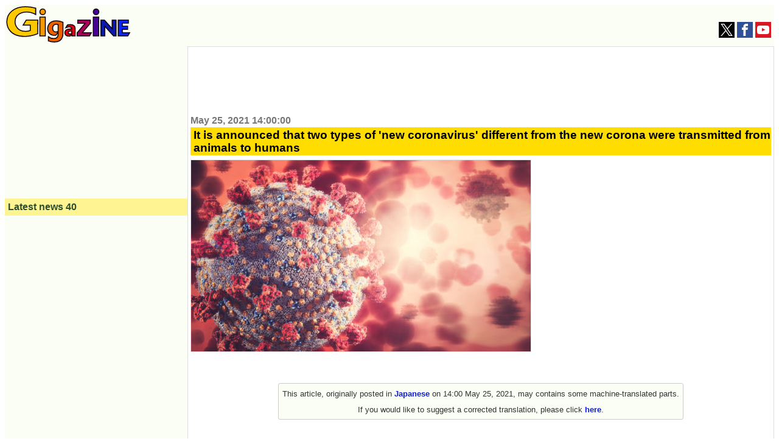

--- FILE ---
content_type: text/html; charset=utf-8
request_url: https://www.google.com/recaptcha/api2/aframe
body_size: 266
content:
<!DOCTYPE HTML><html><head><meta http-equiv="content-type" content="text/html; charset=UTF-8"></head><body><script nonce="870TzdhVDp2xshruXLmgdQ">/** Anti-fraud and anti-abuse applications only. See google.com/recaptcha */ try{var clients={'sodar':'https://pagead2.googlesyndication.com/pagead/sodar?'};window.addEventListener("message",function(a){try{if(a.source===window.parent){var b=JSON.parse(a.data);var c=clients[b['id']];if(c){var d=document.createElement('img');d.src=c+b['params']+'&rc='+(localStorage.getItem("rc::a")?sessionStorage.getItem("rc::b"):"");window.document.body.appendChild(d);sessionStorage.setItem("rc::e",parseInt(sessionStorage.getItem("rc::e")||0)+1);localStorage.setItem("rc::h",'1769194399899');}}}catch(b){}});window.parent.postMessage("_grecaptcha_ready", "*");}catch(b){}</script></body></html>

--- FILE ---
content_type: application/javascript; charset=utf-8
request_url: https://fundingchoicesmessages.google.com/f/AGSKWxUoVj9lYSqTwTcuAqSJpF3P_SOa9JUOfrCH4KMxaxDvcwP7szKwfoquHWje9NIagQpmOTIpUVh5Z2hWA5vn-mmA2NKwVuHRP_sJ4rlk0sQ_l4D1DK3JOG7w6AjPrTphPm2zkd4qgxHeFsp7xvUCcR4DaIJ_Op3dTR72RQ9NU-agjI4EPnSBL4Mk3XAf/_/adsGooglePP3./120ad./floatingad./newAdsScript./revealaads.
body_size: -1290
content:
window['87c09424-6380-4dd2-a4b2-b1b2f4ac3b16'] = true;